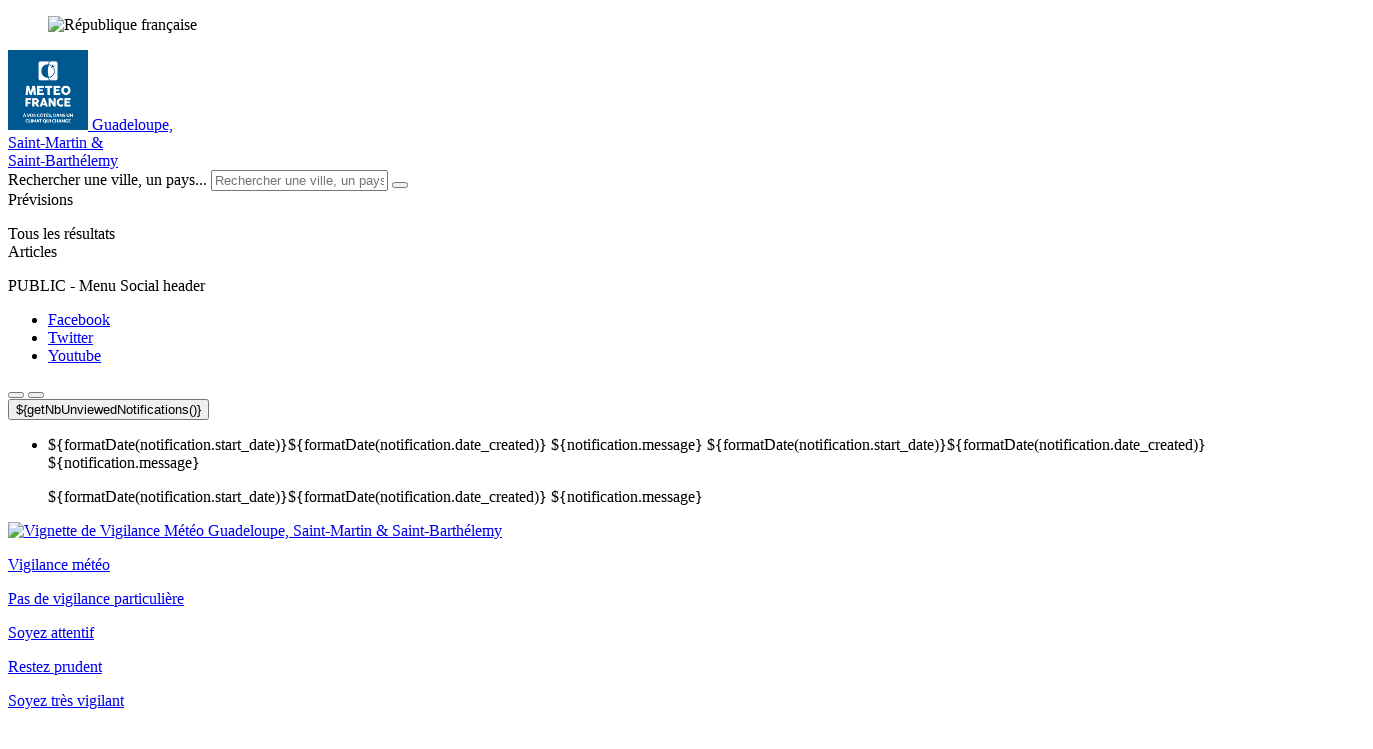

--- FILE ---
content_type: text/html; charset=UTF-8
request_url: https://meteofrance.gp/fr/climat/bulletin-climatique-mensuel-mars-2021
body_size: 20181
content:
<!DOCTYPE html>
<html lang="fr" dir="ltr" prefix="og: https://ogp.me/ns#">
  <head>
    <meta charset="utf-8" />
<script type="text/javascript">window.gdprAppliesGlobally=true;(function(){function a(e){if(!window.frames[e]){if(document.body&&document.body.firstChild){var t=document.body;var n=document.createElement("iframe");n.style.display="none";n.name=e;n.title=e;t.insertBefore(n,t.firstChild)}
else{setTimeout(function(){a(e)},5)}}}function e(n,r,o,c,s){function e(e,t,n,a){if(typeof n!=="function"){return}if(!window[r]){window[r]=[]}var i=false;if(s){i=s(e,t,n)}if(!i){window[r].push({command:e,parameter:t,callback:n,version:a})}}e.stub=true;function t(a){if(!window[n]||window[n].stub!==true){return}if(!a.data){return}
var i=typeof a.data==="string";var e;try{e=i?JSON.parse(a.data):a.data}catch(t){return}if(e[o]){var r=e[o];window[n](r.command,r.parameter,function(e,t){var n={};n[c]={returnValue:e,success:t,callId:r.callId};a.source.postMessage(i?JSON.stringify(n):n,"*")},r.version)}}
if(typeof window[n]!=="function"){window[n]=e;if(window.addEventListener){window.addEventListener("message",t,false)}else{window.attachEvent("onmessage",t)}}}e("__tcfapi","__tcfapiBuffer","__tcfapiCall","__tcfapiReturn");a("__tcfapiLocator");(function(e){
  var t=document.createElement("script");t.id="spcloader";t.type="text/javascript";t.async=true;t.src="https://sdk.privacy-center.org/"+e+"/loader.js?target="+document.location.hostname;t.charset="utf-8";var n=document.getElementsByTagName("script")[0];n.parentNode.insertBefore(t,n)})("8c880641-da9f-4e73-8a6a-4291d4268f52")})();</script>
<script type="text/javascript">
        (function(w,d,s,l,i){w[l]=w[l]||[];w[l].push({'gtm.start':
        new Date().getTime(),event:'gtm.js'});var f=d.getElementsByTagName(s)[0],
        j=d.createElement(s),dl=l!='dataLayer'?'&l='+l:'';j.async=true;j.src=
        'https://www.googletagmanager.com/gtm.js?id='+i+dl;f.parentNode.insertBefore(j,f);
        })(window,document,'script','dataLayer','GTM-5JX6DBT');
      </script>
<link rel="preconnect" href="https://rpcache-aa.meteofrance.com" />
<link rel="canonical" href="https://meteofrance.gp/fr/climat/bulletin-climatique-mensuel-mars-2021" />
<meta name="description" content="METEO FRANCE GUADELOUPE, SAINT-MARTIN ET SAINT-BARTHELEMY: Bulletin Climatique Mensuel - Mars 2021 par Météo-France
Quelques épisodes très nuageux parfois accompagnés de pluies faibles, alternent avec de plus fréquents, secs et parfois poussiéreux.  Le Sud-est de la Basse-terre et le sommet du massif de la Soufrière connaissent des valeurs normales ou  excédentaire. Ailleurs sur le reste de l’archipel,  la sécheresse pluviométrique de saison est bien présente.  Les températures mensuelles sont souvent normales. L’ensoleillement est assez classique pour le mois." />
<meta name="image_src" content="" />
<link rel="manifest" href="/fr/manifest.json" />
<meta name="theme-color" content="#005a91" />
<meta name="apple-mobile-web-app-capable" content="yes" />
<meta name="apple-mobile-web-app-title" content="MÃ©tÃ©o-France Guadeloupe " />
<meta name="MobileOptimized" content="width" />
<meta name="HandheldFriendly" content="true" />
<meta name="viewport" content="width=device-width, initial-scale=1.0" />
<link rel="apple-touch-icon" sizes="192x192" href="/sites/www.meteofrance.gp.advency.me/files/pwa/LogoMF512.pngcopy.png" />
<link href="/iphone5_splash.png" media="(device-width: 320px) and (device-height: 568px) and (-webkit-device-pixel-ratio: 2)" rel="apple-touch-startup-image" />
<link href="/iphone6_splash.png" media="(device-width: 375px) and (device-height: 667px) and (-webkit-device-pixel-ratio: 2)" rel="apple-touch-startup-image" />
<link href="/iphoneplus_splash.png" media="(device-width: 621px) and (device-height: 1104px) and (-webkit-device-pixel-ratio: 3)" rel="apple-touch-startup-image" />
<link href="/iphonex_splash.png" media="(device-width: 375px) and (device-height: 812px) and (-webkit-device-pixel-ratio: 3)" rel="apple-touch-startup-image" />
<link href="/iphonexr_splash.png" media="(device-width: 414px) and (device-height: 896px) and (-webkit-device-pixel-ratio: 2)" rel="apple-touch-startup-image" />
<link href="/iphonexsmax_splash.png" media="(device-width: 414px) and (device-height: 896px) and (-webkit-device-pixel-ratio: 3)" rel="apple-touch-startup-image" />
<link rel="shortcut icon" href="/sites/meteofrance.gp/files/favicon_0.png" type="image/png" />
<link rel="alternate" hreflang="fr" href="https://meteofrance.gp/fr/climat/bulletin-climatique-mensuel-mars-2021" />
<link rel="revision" href="https://meteofrance.gp/fr/climat/bulletin-climatique-mensuel-mars-2021" />
<link rel="preconnect" href="https://rpcache-aa.meteofrance.com" crossorigin="anonymous" />
<link rel="preload" as="font" href="/modules/custom/mf_tools_common_theme_public/fonts/fa.woff2" crossorigin="anonymous" type="font/woff2" />
<link rel="preload" as="font" href="/modules/custom/mf_tools_common/fonts/Quicksand-Regular.woff2" crossorigin="anonymous" type="font/woff2" />
<link rel="preload" as="font" href="/modules/custom/mf_tools_common/fonts/Roboto-Bold.woff2" crossorigin="anonymous" type="font/woff2" />
<link rel="preload" as="font" href="/modules/custom/mf_tools_common/fonts/Roboto-Regular.woff2" crossorigin="anonymous" type="font/woff2" />
<link rel="preload" as="font" href="/modules/custom/mf_tools_common/fonts/Quicksand-Bold.woff2" crossorigin="anonymous" type="font/woff2" />

    <title>BULLETIN CLIMATIQUE MENSUEL - MARS 2021 par Météo-France Guadeloupe</title>
    <link rel="stylesheet" media="all" href="/sites/meteofrance.gp/files/css/css_3bq5S3pQ5DeQKJOZHzdNgVz1mRoW_kqql6raUi_Fxp0.css" />
<link rel="stylesheet" media="all" href="/sites/meteofrance.gp/files/css/menu-css/menu_icons_1756729540.css?t1wt6s" />
<link rel="stylesheet" media="all" href="/sites/meteofrance.gp/files/css/css_mzPIMhtKzHGWJcoXHmq3-f4Tg5LI-P_K0mLQNDeYXPc.css" />
<link rel="stylesheet" media="all" href="/sites/meteofrance.gp/files/css/css_072SD-7i8sLtOKPpFPic0xwgu2RQaWj_tYt40iey404.css" />

    
<!--[if lte IE 8]>
<script src="/sites/meteofrance.gp/files/js/js_VtafjXmRvoUgAzqzYTA3Wrjkx9wcWhjP0G4ZnnqRamA.js"></script>
<![endif]-->

    <meta name="viewport" content="width=device-width, initial-scale=1.0, maximum-scale=1.0, user-scalable=no">
    <meta name="HandheldFriendly" content="true" />
    <meta name="apple-touch-fullscreen" content="YES" />
    <meta name="theme-color" content="#145e9a">
    <meta name="google-site-verification" content="aXi6A82dpBwLkYa3Skx_4krUuHJXx04etiwHH9Zjbd8">
  </head> 
    <body class="toolbar-themes toolbar-no-tabs toolbar-no-icons toolbar-themes-admin-theme--adminimal-theme initializing">
    <noscript><iframe src="https://www.googletagmanager.com/ns.html?id=GTM-5JX6DBT" height="0" width="0" style="display:none;visibility:hidden"></iframe>
</noscript>
      <div class="dialog-off-canvas-main-canvas" data-off-canvas-main-canvas>
    <main id="page_wrapper" role="main">
    
<header id="header" role="banner">
    <section id="header_top">
        <div class="container">
            <div class="row">
                <div id="header_top_left">
                                        <figure class="marianne">
                                                    <img src="/themes/custom/theme_public/dist/img/marianne.svg" 
                            onerror="/themes/custom/theme_public/dist/img//marianne.png" 
                            alt="République française"
                            title="République française"
                            />
                                            </figure>  
                      <div class="region region-header-left">
    <div class="gp block block-mf-logo" id="block-mflogo">
  
    
      <div id="custom-logo">
	<a href="/fr" title="Prévisions Météo-France">
		<img src="/sites/meteofrance.gp/files/logo/LOGO_MF.png" 
		alt="Météo-France à vos côtés, dans un climat qui change" 
		title="Météo-France à vos côtés, dans un climat qui change" 
		class="logo" width="80px" height="80px">
	</a>
			<a href="/fr" title="Prévisions Météo-France" alt="Météo-France Guadeloupe, <br>Saint-Martin &<br>Saint-Barthélemy"><span class="custom-title">Guadeloupe, <br>Saint-Martin &<br>Saint-Barthélemy</span></a>
		
</div>

  </div>

  </div>

                </div>
                <div id="header_top_middle">
                    <div class="region region-header-middle">
    <div id="block-mfsearchform" class="block block-mf-search-form">
  
    
      <style>

</style>
<form class="block_search_form">
    <label class="visually-hidden">Rechercher une ville, un pays...</label>
    <input type="text" id="search_form_input" placeholder="Rechercher une ville, un pays..." autocomplete="off"/>
    <button type="submit" title="Lancer la recherche" aria-label="Lancer la recherche"></button>
</form>

<div id="search_results">
		<div class="container">
		<div id="search_loader">
			<div class="lds-ellipsis"><div></div><div></div><div></div><div></div></div>
		</div>
		<div id="results_forecast">
			<span class="h3">
				<i class="fa fa-cloud-sun"></i>
				Prévisions			</span>
			<ul></ul>
			<a class="all_results" id="all_results">Tous les résultats</a>
		</div>
	<!--
		<div id="results_media">
			<span class="h3">
				<i class="fa fa-photo-video"></i>
				Médias			</span>
			<ul></ul>
		</div>
	-->
		<div id="results_articles">
			<span class="h3">
				<i class="fa fa-newspaper"></i>
				Articles			</span>
			<ul></ul>
		</div>
	</div>
</div>

  </div>
<nav role="navigation" aria-labelledby="block-publicmenusocialheader-menu" id="block-publicmenusocialheader" class="block block-menu navigation menu--public---menu-social-header">
            
  <span class="visually-hidden" id="block-publicmenusocialheader-menu">PUBLIC - Menu Social header</span>
  

        
              <ul class="menu">
                    <li class="menu-icon-37 menu-item">
        <a href="https://www.facebook.com/METEOAG/" class="fa fa-facebook-f-brands" rel="nofollow noopener" target="_blank" title="Nous suivre sur Facebook">Facebook</a>
              </li>
                <li class="menu-icon-228 menu-item">
        <a href="https://twitter.com/Meteofrance_AG" class="fa fa-twitter-brands" rel="nofollow noopener" target="_blank" title="Nous suivre sur Twitter">Twitter</a>
              </li>
                <li class="menu-icon-231 menu-item">
        <a href="https://www.youtube.com/channel/UC72rwJBTTB7swG7yR5gEilQ" class="fa fa-youtube-brands" rel="nofollow noopener" target="_blank" title="Nous suivre sur YouTube">Youtube</a>
              </li>
        </ul>
  


  </nav>

  </div>

                </div>
                <div id="header_top_right">

                    <button class="mobile_button search" aria-label="Rechercher une ville, un pays..." ></button>
                    <button class="mobile_button bookmarks" id="open_bookmarks" aria-label="Ouvrir les favoris"></button>


                      <div class="region region-header-right">
    <div id="block-mfnotifications" class="block block-mf-notifications">
  
    
      <div class="block_notifications" id="notifications" v-cloak v-if="notificationsStorage" >
    <transition name="fade">
        <button aria-label="Ouvrir les notifications" title="Ouvrir les notifications"  :class="{'has_notifications': getNbUnviewedNotifications() > 0 }" v-on:click="updateNotificationsDisplayed(); updateView();">
            <span v-if="getNbUnviewedNotifications() > 0" :aria-label="getNbUnviewedNotifications()+' Notifications'" :class="{'new': getNbUnviewedNotifications() > 0 }">${getNbUnviewedNotifications()}</span>
        </button>
    </transition>
    <transition name="fade">
        <div class="notifications-container" v-if="notificationsDisplayed">
            <ul>
                <li v-for="(notification, index) in getUnviewedNotifications()" v-if="notification.message != ''">
                    <a title="Ouvrir le lien de la notification" target="_blank" v-bind:href="notification.link" v-if="notification.link	&& notification.link != '' && notification.link_type != 'No Follow'">
                        <span v-if="notification.start_date_enable == 1">${formatDate(notification.start_date)}</span><span v-if="notification.start_date_enable == 0">${formatDate(notification.date_created)}</span>
                        ${notification.message}
                    </a>
                    <a title="Ouvrir le lien de la notification" rel="nofollow" target="_blank" v-bind:href="notification.link" v-if="notification.link && notification.link != ''	&& notification.link_type 	&& notification.link_type == 'No Follow'">
                        <span v-if="notification.start_date_enable == 1">${formatDate(notification.start_date)}</span><span v-if="notification.start_date_enable == 0">${formatDate(notification.date_created)}</span>
                        ${notification.message}
                    </a>
                    <p v-if="(!notification.link || notification.link == '')">
                        <span v-if="notification.start_date_enable == 1">${formatDate(notification.start_date)}</span><span v-if="notification.start_date_enable == 0">${formatDate(notification.date_created)}</span>
                        ${notification.message}
                    </p>
                </li>
            </ul>
        </div>
    </transition>
</div>

  </div>
<div id="block-mfvigilanceheader" class="block block-mf-vigilance-header">
  
    
      
<a class="block_vigilance_header"  id="vigilance_header" href="/fr/vigilance" target="_self" rel="nofolow noopener">
    <div class="block_map_vigilance" v-if="image" alt="Vignette de Vigilance Météo Guadeloupe, Saint-Martin &amp; Saint-Barthélemy" title="Vignette de Vigilance Météo Guadeloupe, Saint-Martin &amp; Saint-Barthélemy">
      <img :src="image" alt="Vignette de Vigilance Météo Guadeloupe, Saint-Martin &amp; Saint-Barthélemy" title="Vignette de Vigilance Météo Guadeloupe, Saint-Martin &amp; Saint-Barthélemy" />
    </div>
        <div class="block_vigilance_alert tooltip_container"
    :class="{        
        'vigilance-violette-cyclone': vigilance_level && vigilance_level == 10,
        'vigilance-rouge-cyclone': vigilance_level && vigilance_level == 9,
        'vigilance-orange-cyclone': vigilance_level && vigilance_level == 8,

        
        'vigilance-blanc-cyclone': vigilance_level && vigilance_level == 7 && yellow == 'blanc',
        'vigilance-jaune-cyclone': vigilance_level && vigilance_level == 7 && yellow == 'jaune',


        'vigilance-bleu-gris-cyclone': vigilance_level && vigilance_level == 6,
        'vigilance-violette': vigilance_level && vigilance_level == 5,
        'vigilance-rouge': vigilance_level && vigilance_level == 4,
        'vigilance-orange': vigilance_level && vigilance_level == 3,
        'vigilance-jaune': vigilance_level && vigilance_level == 2,
        'vigilance-grise': vigilance_level && vigilance_level == 1.5,
        'vigilance-verte': vigilance_level && vigilance_level < 1.5,
    }"
    role="alert">
        <p aria-describedby="tooltipVigilance" class="label" alt="Niveau de Vigilance Météo Guadeloupe, Saint-Martin &amp; Saint-Barthélemy" title="Niveau de Vigilance Météo Guadeloupe, Saint-Martin &amp; Saint-Barthélemy">
            Vigilance météo        </p>
        <div class="tooltip" id="tooltipVigilance" :class="'vigilance-' + vigilance_level">
            <i aria-label="Alerte" class="alert"></i>
            <p v-if="vigilance_level && vigilance_level < 1.5">Pas de vigilance particulière</p>
            <p v-if="vigilance_level && vigilance_level == 2">Soyez attentif</p>
            <p v-if="vigilance_level && vigilance_level == 1.5">Restez prudent</p>
            <p v-if="vigilance_level && vigilance_level == 3">Soyez très vigilant</p>
            <p v-if="vigilance_level && vigilance_level == 4">Une vigilance absolue s'impose</p>
            <p v-if="vigilance_level && vigilance_level == 5">Confinez vous</p>
            <p v-if="vigilance_level && vigilance_level == 6">Phase de sauvegarde en cours</p>


            <p v-if="vigilance_level && vigilance_level == 7 && yellow == 'blanc'">Pré-alerte cyclonique en cours</p>
            <p v-if="vigilance_level && vigilance_level == 7 && yellow == 'jaune'">Pré-alerte jaune cyclonique en cours</p>


            <p v-if="vigilance_level && vigilance_level == 8">Alerte cyclonique orange en cours</p>
            <p v-if="vigilance_level && vigilance_level == 9">Alerte cyclonique rouge en cours</p>
            <p v-if="vigilance_level && vigilance_level == 10">Alerte cyclonique violette en cours</p>
        </div>
    </div>
</a>
  </div>

  </div>

                    <button aria-label="Ouvrir le menu" title="Ouvrir le menu" class="toggle_sidebar_menu" role="button">
                      
                    </button>
                </div>
            </div>
        </div>
    </section>
    <section id="header_middle">
        <div class="container">
            <div class="row">
                <nav role="navigation" aria-labelledby="block-publicmenuprincipal-menu" id="block-publicmenuprincipal" class="block block-menu navigation menu--public---menu-main">
            
  <span class="visually-hidden" id="block-publicmenuprincipal-menu">PUBLIC - Menu principal</span>
  

        
              <ul class="menu">
                    <li class="menu-icon-1 menu-item">
        <a href="/fr" class="fas fa-cloud-sun" title="Prévisions Météo-France Guadeloupe &amp; Iles du Nord" data-drupal-link-system-path="&lt;front&gt;">Previsions</a>
              </li>
                <li class="menu-icon-88 menu-item menu-item--expanded">
        <a href="/observations/guadeloupe" class="fas fa-globe-americas" title="Observations météo en Guadeloupe">Observations</a>
                                <ul class="menu">
                    <li class="menu-icon-169 menu-item menu-item--expanded">
        <a href="/observations/guadeloupe" class="no-clickable" title="Carte des données observées">Carte des données observées</a>
                                <ul class="menu">
                    <li class="menu-icon-177 menu-item">
        <a href="/observations/guadeloupe" title="Observations Guadeloupe">Observations Guadeloupe</a>
              </li>
                <li class="menu-icon-178 menu-item">
        <a href="/fr/observations/saint-martin-st-barthelemy" title="Observations St Martin et St Barth" data-drupal-link-system-path="node/568873">Observations St Martin et St Barth</a>
              </li>
        </ul>
  
              </li>
                <li class="menu-icon-168 menu-item menu-item--expanded">
        <a href="/observations-meteo-martinique/houlographe" class="no-clickable" title="Houlographe">Houlographe</a>
                                <ul class="menu">
                    <li class="menu-icon-176 menu-item">
        <a href="/fr/node/569592" title="Houlographe Vigie" data-drupal-link-system-path="node/569592">Vigie</a>
              </li>
                <li class="menu-icon-219 menu-item">
        <a href="/fr/houlographe/malendure" title="Houlographe Malendure" data-drupal-link-system-path="node/569359">Malendure</a>
              </li>
        </ul>
  
              </li>
        </ul>
  
              </li>
                <li class="menu-icon-36 menu-item">
        <a href="/fr/marine" class="fas fa-water is-active" title="Météo Marine Guadeloupe" data-drupal-link-system-path="node/568875">Meteo Marine</a>
              </li>
                <li class="menu-icon-236 menu-item menu-item--expanded">
        <a href="/fr/sargasses" class="fas fa-water no-clickable" title="Prévision d&#039;échouement des Sargasses pélagiques sur la Guadeloupe" data-drupal-link-system-path="node/569530">Sargasses</a>
                                <ul class="menu">
                    <li class="menu-icon-239 menu-item menu-item--expanded">
        <a href="/sargasses/guadeloupe" class="no-clickable" title="Prévision d&#039;échouement des Sargasses pélagiques sur la Guadeloupe">Guadeloupe</a>
                                <ul class="menu">
                    <li class="menu-icon-241 menu-item">
        <a href="/fr/sargasses" title="Prévision d&#039;échouement des Sargasses pélagiques sur la Guadeloupe" data-drupal-link-system-path="node/569530">Prévisions d&#039;échouement des Sargasses</a>
              </li>
                <li class="menu-icon-264 menu-item">
        <a href="/fr/articles-sur-la-thematique-sargasses-en-guadeloupe" data-drupal-link-system-path="node/569683">En savoir plus</a>
              </li>
        </ul>
  
              </li>
                <li class="menu-icon-240 menu-item menu-item--expanded">
        <a href="/fr/sargasses/iles-du-nord" class="no-clikable" title="Prévision d&#039;échouement des Sargasses pélagiques sur Saint-Barthélémy et Saint-Martin" data-drupal-link-system-path="node/569532">Iles du Nord</a>
                                <ul class="menu">
                    <li class="menu-icon-244 menu-item">
        <a href="/fr/sargasses/iles-du-nord" title="Prévision d&#039;échouement des Sargasses pélagiques sur Saint-Barthélémy et Saint-Martin" data-drupal-link-system-path="node/569532">Prévisions d&#039;échouement des Sargasses</a>
              </li>
                <li class="menu-icon-266 menu-item">
        <a href="/fr/articles-sur-la-thematique-sargasses-st-martin-et-st-barthelemy" data-drupal-link-system-path="node/569684">En savoir plus</a>
              </li>
        </ul>
  
              </li>
        </ul>
  
              </li>
                <li class="menu-icon-89 menu-item">
        <a href="/fr/climat" class="fas fa-globe-americas" title="Climat Guadeloupe" data-drupal-link-system-path="node/42497">Climat</a>
              </li>
                <li class="menu-icon-161 menu-item menu-item--expanded">
        <a href="/fr/images-radar/mosaique-antilles" class="fas fa-globe-americas noclickable" rel="Animations" data-drupal-link-system-path="node/568458">Animations</a>
                                <ul class="menu">
                    <li class="menu-icon-156 menu-item menu-item--expanded">
        <a href="/fr/images-radar/mosaique-antilles" class="no-clickable" title="Mosaique de radar sur les Antilles pour les précipitations" data-drupal-link-system-path="node/568458">Images Radar</a>
                                <ul class="menu">
                    <li class="menu-icon-163 menu-item">
        <a href="/fr/images-radar/mosaique-antilles" title="Mosaïque RADAR de précipitations sur les Antilles" data-drupal-link-system-path="node/568458">Mosaique Radar Antilles</a>
              </li>
                <li class="menu-icon-162 menu-item">
        <a href="/fr/images-radar" title="Animation radar sur la Guadeloupe" data-drupal-link-system-path="node/568459">Radar Guadeloupe 200 km</a>
              </li>
                <li class="menu-icon-164 menu-item">
        <a href="/fr/images-radar/50km" title="Animation radar Guadeloupe 50 km" data-drupal-link-system-path="node/568457">Radar Guadeloupe 50 km</a>
              </li>
        </ul>
  
              </li>
                <li class="menu-icon-157 menu-item menu-item--expanded">
        <a href="/images-satellites/antilles-guyane" class="no-clickable" title="Animations Satellites">Images Satellites</a>
                                <ul class="menu">
                    <li class="menu-icon-179 menu-item">
        <a href="/fr/images-satellites" title="Animations Satellite Antilles Guyane" data-drupal-link-system-path="node/568462">Satellite Antilles Guyane</a>
              </li>
                <li class="menu-icon-181 menu-item">
        <a href="/fr/images-satellites/atlantique" title="Animations Satellite Caraibes et Atlantique" data-drupal-link-system-path="node/568461">Satellite Caraibes et Atlantique</a>
              </li>
        </ul>
  
              </li>
        </ul>
  
              </li>
                <li class="menu-icon-182 menu-item">
        <a href="/fr/actualites" class="fas fa-newspaper" title="Actualités Guadeloupe" data-drupal-link-system-path="node/42494">Actualités</a>
              </li>
                <li class="menu-icon-150 menu-item">
        <a href="/fr/cyclone" class="fas fa-hurricane" title="Cyclone Guadeloupe &amp; Iles du Nord" data-drupal-link-system-path="node/568794">Cyclone</a>
              </li>
        </ul>
  


  </nav>

                <button id="menu_burger" aria-label="Ouvrir le menu" title="Ouvrir le menu" class="toggle_sidebar_menu" role="button">
                   
                </button>
            </div>
        </div>
    </section>
            <section id="header_bottom">
            <div class="container">
                <div class="row">
                    <div id="block-mfbarrefavoris" class="block block-mf-barre-favoris">
  
    
      <div id="barre-favoris" v-cloak>
    <ul id="barre-favoris-list">
        <li v-for="(favori, index) in favoris.getFavoris()">
            <p></p>
            <a class="favori-link"
                :href="favori.getPoi().path">
                <span class="icon-type-favoris" :class="favori.getPoi().type"></span>
                <i v-if="favori.getPoi().icon_poi" :aria-label="'Icone ' + favori.getPoi().name" v-bind:class="favori.getPoi().icon_poi"></i>

                <p aria-label="Ville">
                    <span>${favori.getPoi().name.slice(0, maxlength)}<span v-if="favori.getPoi().name.length >= maxlength">...</span></span>
                    <span v-if="favori.getPoi().country != null && favori.getPoi().country != '' && favori.getPoi().country.substring(0, 2) != 'FR'">(${favori.getPoi().country.substring(0, 2)})</span>
                    <span v-if="favori.getPoi().country == null && favori.getPoi().dpt != null && favori.getPoi().dpt != ''">(${formatDpt(favori.getPoi().dpt)})</span>
                </p>

                <i v-if="favori.getWarningMaxColor() && favori.getWarningMaxColor() > 1" v-bind:alt="getIconAlt(favori)" v-bind:title="getIconTitle(favori)" v-bind:aria-label="getIconAriaLabel(favori)" v-bind:class="getIconClass(favori)"></i>
                               
                <img v-if="favori.getForecastNow() != null && favori.getForecastNow().weather_icon != null"
                    :src="'/modules/custom/mf_tools_common_theme_public/svg/weather/' + favori.getForecastNow().weather_icon + '.svg'"
                    :alt="'METEO '+favori.getPoi().name"
                    class="icon shape-weather"
                    style="width:35px"
                    :title="'METEO '+favori.getPoi().name"/>

                <strong v-if="favori.getForecastNow() != null && favori.getForecastNow().T != null" :aria-label="'Température à '+favori.getPoi().name">${Math.round(favori.getForecastNow().T)}°</strong>

            </a>
            <div class="dot-menu" v-on:click="displayMenu(index)">
                <ul class="dot-menu-content" v-if="menuCurrentlyDisplayed == index">
                    <li v-on:click="placeItemFirstPosition(index)">Placer à la 1<sup>ere</sup> place</li>
                    <li v-on:click="removeItemFromFavoris(favori)">Effacer le favori</li>
                </ul>
            </div>
        </li>
        <li class="last">
            <div id="add-favorite">
                <div class="autocomplete">
                    <span v-on:click="showSearch(false)">Ajouter une ville</span>
                    <button class="open" aria-label="Ajouter une ville" title="Ajouter une ville" v-if="stateSearch == false" v-on:click="showSearch(true)"></button>
                    <button class="close" aria-label="Fermer" title="Fermer" v-if="stateSearch == true" v-on:click="showSearch(false)"></button>
                    <div class="add-favorite-list" v-if="stateSearch">
                        <input @blur="setFocus(false)"
                        @focus="setFocus(true)"
                        id="myInput"
                        name="newPOI"
                        placeholder="Ajouter une ville"
                        type="text"
                        v-model="inputPoi"
                        autocomplete="off"
                        v-on:input="searchTest()">
                        <ul class="favorite-items" v-if="inputPoi != '' && magic_flag">
                            <li class="favorite-item"
                            v-for="(poi, index) in getPoisList()"
                            v-on:click="addFavoriteFromInput(poi)">
                               ${poi.name.slice(0, 50)}
                            </li>
                            <li class="favorite-item" v-if="getPoisList().length == 0">Aucun résultat</li>
                        </ul>
                    </div>
                </div>
            </div>
        </li>
    </ul>
</div>

  </div>

                </div>
            </div>
        </section>
    </header>

    <aside aria-hidden="true" id="sidebar_page">
        <div class="inner">
            <button aria-label="Fermer le menu" title="Fermer le menu" id="sidebar_close_mobile"></button>
            
            <div id="sidebar_header">
                <figure class="marianne">
                    <img src="/themes/custom/theme_public/dist/img/marianne.svg" onerror="/themes/custom/theme_public/dist/img//marianne.svg" alt="République française" title="République française">
                </figure>
                <a id="logo_sidebar" rel="noopener noreferrer" href="https://www.meteofrance.com" target="_blank" title="Météo-France - page d'accueil" aria-label="Météo-France - page d'accueil">
                    <img src="/themes/custom/theme_public/dist/img/logo_fond_bleu.svg" width="70" class="Logo" alt="Météo-France : à vos côtés, dans un climat qui change" title="Météo-France : à vos côtés, dans un climat qui change">
                </a>
            </div>
            
              <div class="region region-burger">
    <div id="block-mfvigilanceburger" class="block block-mf-vigilance-header block-mf-vigilance-burger">
  
    
      <a id="vigilance_link_burger" 
class="vigilance_link"  
:class="{
        'grise': vigilance_level == 1.5,        
        'rouge': vigilance_level == 4,
        'orange': vigilance_level == 3,
        'jaune': vigilance_level == 2,
        'vert': vigilance_level < 1.5,
        'violette': vigilance_level == 5,
        'bleu-gris-cyclone': vigilance_level == 6,
        'blanc-cyclone': vigilance_level == 7 && yellow == 'blanc',
        'jaune-cyclone': vigilance_level == 7 && yellow == 'jaune',
        'orange-cyclone': vigilance_level == 8,
        'rouge-cyclone': vigilance_level == 9,
        'violette-cyclone': vigilance_level == 10,
    }"
href="/fr/vigilance" target="_self" rel="nofolow noopener" title="Vigilance Météo-France">
  <span>Vigilance</span>
</a>

  </div>
<nav role="navigation" aria-labelledby="block-publicmenuburger-menu" id="block-publicmenuburger" class="block block-menu navigation menu--public---menu-burger">
            
  <span class="visually-hidden" id="block-publicmenuburger-menu">PUBLIC - Menu burger</span>
  

        
              <ul class="menu">
                    <li class="menu-icon-12 menu-item">
        <a href="/fr" class="fas fa-home" data-drupal-link-system-path="&lt;front&gt;">Accueil</a>
              </li>
                <li class="menu-icon-149 menu-item">
        <a href="/fr/actualites" class="fas fa-newspaper" title="Actualités Guadeloupe" data-drupal-link-system-path="node/42494">Actualités</a>
              </li>
                <li class="menu-icon-152 menu-item">
        <a href="/fr/cyclone" class="fas fa-hurricane" title="Cyclone Guadeloupe &amp; Iles du Nord" data-drupal-link-system-path="node/568794">Cyclone</a>
              </li>
                <li class="menu-icon-146 menu-item menu-item--expanded">
        <a href="/fr/observations" class="fas fa-globe-europe no-clickable" title="Observations Guadeloupe" data-drupal-link-system-path="node/568796">Observations</a>
                                <ul class="menu">
                    <li class="menu-icon-170 menu-item">
        <a href="/fr/observations" title="Carte des données observées" data-drupal-link-system-path="node/568796">Carte des données observées</a>
              </li>
                <li class="menu-icon-171 menu-item">
        <a href="/fr/houlographe/malendure" title="Houlographe" data-drupal-link-system-path="node/569359">Houlographe</a>
              </li>
        </ul>
  
              </li>
                <li class="menu-icon-27 menu-item menu-item--expanded">
        <a href="/fr/climat" class="fas fa-globe-americas" title="Climat Guadeloupe" data-drupal-link-system-path="node/42497">Climat</a>
                                <ul class="menu">
                    <li class="menu-icon-250 menu-item">
        <a href="/fr/climat/normales" title="Normales climatiques de Guadeloupe" data-drupal-link-system-path="node/569501">Normales climatiques Guadeloupe</a>
              </li>
                <li class="menu-icon-252 menu-item">
        <a href="/fr/climat/normales/saint-barthelemy-saint-martin" title="Normales climatiques des Iles du Nord" data-drupal-link-system-path="node/569505">Normales climatiques Iles du Nord</a>
              </li>
                <li class="menu-icon-253 menu-item">
        <a href="/fr/climat/releves" title="Relevés climatiques de Guadeloupe" data-drupal-link-system-path="node/569502">Relevés climatiques Guadeloupe</a>
              </li>
                <li class="menu-icon-255 menu-item">
        <a href="/fr/climat/releves/saint-barthelemy-saint-martin" title="Relevés climatiques des Iles du Nord" data-drupal-link-system-path="node/569506">Releves climatiques Iles du Nord</a>
              </li>
                <li class="menu-icon-184 menu-item">
        <a href="/fr/climat/bulletins-annuels" title="Bulletins Climatiques Annuels" data-drupal-link-system-path="node/569336">Bulletins Climatiques Annuels</a>
              </li>
                <li class="menu-icon-185 menu-item">
        <a href="/fr/climat/bulletins-mensuels" title="Bulletins Climatiques Mensuels" data-drupal-link-system-path="node/569337">Bulletins Climatiques Mensuels</a>
              </li>
                <li class="menu-icon-222 menu-item">
        <a href="/fr/previsions-saisonnieres" title="Prévisions saisonnières" data-drupal-link-system-path="node/569376">Prévisions saisonnières</a>
              </li>
                <li class="menu-icon-233 menu-item">
        <a href="/fr/changement-climatique" title="Changement climatique" data-drupal-link-system-path="node/569484">Changement climatique</a>
              </li>
                <li class="menu-icon-225 menu-item">
        <a href="https://donneespubliques.meteofrance.fr/?fond=produit&amp;id_produit=129&amp;id_rubrique=52" rel="nofollow noopener" target="_blank">Archives bulletins</a>
              </li>
        </ul>
  
              </li>
                <li class="menu-icon-158 menu-item menu-item--expanded">
        <a href="/fr/images-radar/mosaique-antilles" class="fas fa-globe-africa no-clickable" rel="Animations" title="Animations Satellites et Radar Guadeloupe" data-drupal-link-system-path="node/568458">Animations</a>
                                <ul class="menu">
                    <li class="menu-icon-76 menu-item menu-item--expanded">
        <a href="/fr/images-radar/mosaique-antilles" class="no-clickable" title="Animations Radar Guadeloupe" data-drupal-link-system-path="node/568458">Images RADAR</a>
                                <ul class="menu">
                    <li class="menu-icon-160 menu-item">
        <a href="/fr/images-radar/mosaique-antilles" title="Mosaique Radar sur les Antilles pour les précipitations" data-drupal-link-system-path="node/568458">Mosaique Radar Antilles</a>
              </li>
                <li class="menu-icon-159 menu-item">
        <a href="/fr/images-radar" title="Animation radar sur la Martinique" data-drupal-link-system-path="node/568459">Guadeloupe 200 km</a>
              </li>
                <li class="menu-icon-165 menu-item">
        <a href="/fr/images-radar/50km" data-drupal-link-system-path="node/568457">Guadeloupe 50 km</a>
              </li>
        </ul>
  
              </li>
                <li class="menu-icon-77 menu-item menu-item--expanded">
        <a href="/images-satellites/antilles-guyane" class="no-clickable" title="Animations Satellites Guadeloupe">Images Satellites</a>
                                <ul class="menu">
                    <li class="menu-icon-166 menu-item">
        <a href="/fr/images-satellites" data-drupal-link-system-path="node/568462">Image satellite Antilles - Guyane</a>
              </li>
                <li class="menu-icon-180 menu-item">
        <a href="/fr/images-satellites/atlantique" data-drupal-link-system-path="node/568461">Image satellite Caraibes et Atlantique</a>
              </li>
        </ul>
  
              </li>
        </ul>
  
              </li>
                <li class="menu-icon-20 menu-item">
        <a href="/fr/marine" class="fas fa-water" title="Météo Marine Guadeloupe" data-drupal-link-system-path="node/568875">Marine</a>
              </li>
                <li class="menu-icon-258 menu-item menu-item--expanded">
        <a href="/fr/sargasses" class="fas fa-water no-clickable" title="Prévision d&#039;échouement des Sargasses pélagiques sur la Guadeloupe" data-drupal-link-system-path="node/569530">Sargasses</a>
                                <ul class="menu">
                    <li class="menu-icon-269 menu-item menu-item--expanded">
        <a href="/fr/sargasses" data-drupal-link-system-path="node/569530">Guadeloupe</a>
                                <ul class="menu">
                    <li class="menu-icon-260 menu-item">
        <a href="/fr/sargasses" title="Prévision d&#039;échouement des Sargasses pélagiques sur la Guadeloupe" data-drupal-link-system-path="node/569530">Prévisions d&#039;échouement des Sargasses</a>
              </li>
                <li class="menu-icon-267 menu-item">
        <a href="/fr/articles-sur-la-thematique-sargasses-en-guadeloupe" data-drupal-link-system-path="node/569683">En savoir plus</a>
              </li>
        </ul>
  
              </li>
                <li class="menu-icon-272 menu-item menu-item--expanded">
        <a href="/fr/sargasses/iles-du-nord" data-drupal-link-system-path="node/569532">Iles du Nord</a>
                                <ul class="menu">
                    <li class="menu-icon-261 menu-item">
        <a href="/fr/sargasses/iles-du-nord" title="Prévision d&#039;échouement des Sargasses pélagiques sur Saint-Barthelémy et Saint-Martin" data-drupal-link-system-path="node/569532">Prévisions d&#039;échouement des Sargasses</a>
              </li>
                <li class="menu-icon-273 menu-item">
        <a href="/fr/articles-sur-la-thematique-sargasses-st-martin-et-st-barthelemy" data-drupal-link-system-path="node/569684">En savoir plus</a>
              </li>
        </ul>
  
              </li>
        </ul>
  
              </li>
                <li class="menu-icon-147 menu-item">
        <a href="/fr/guadeloupe" class="fas fa-globe-europe" target="_self" title="Météo-France Guadeloupe" data-drupal-link-system-path="node/370">Météo Guadeloupe</a>
              </li>
                <li class="menu-icon-148 menu-item">
        <a href="/fr/saint-martin-saint-barthelemy" class="fas fa-globe-europe" rel="nofollow" target="_self" title="Météo-France Saint-Barthélémy et Saint-Martin" data-drupal-link-system-path="node/568853">Météo Saint-Bart &amp; Saint-Martin</a>
              </li>
                <li class="menu-icon-175 menu-item">
        <a href="https://meteofrance.mq/fr" class="fas fa-globe-europe" rel="nofollow" target="_blank" title="Météo-France Martinique">Météo Martinique</a>
              </li>
                <li class="menu-icon-174 menu-item">
        <a href="https://meteofrance.gf/fr" class="fas fa-globe-europe" rel="nofollow" target="_blank" title="Météo-France Guyane">Météo Guyane</a>
              </li>
                <li class="menu-icon-153 menu-item">
        <a href="https://meteofrance.com" class="fas fa-globe-europe" rel="nofollow" title="Météo France Métropole">Météo-France</a>
              </li>
                <li class="menu-icon-21 menu-item">
        <a href="https://services.meteofrance.com/" class="fas fa-user-plus" rel="nofollow noopener" target="_blank" title="Offres et Services de Météo-France">Offres &amp; Services</a>
              </li>
                <li class="menu-icon-25 menu-item menu-item--expanded">
        <a href="http://www.meteofrance.fr" class="fas fa-question-circle no-clickable" rel="nofollow noopener" target="_blank" title="A propos de Météo-France">A propos de Météo-France</a>
                                <ul class="menu">
                    <li class="menu-icon-69 menu-item">
        <a href="https://meteofrance.fr" rel="nofollow noopener" target="_blank" title="Site institutionnel Météo-France">Site Institutionnel</a>
              </li>
                <li class="menu-icon-72 menu-item">
        <a href="https://meteofrance.fr/actualite/presse" rel="nofollow noopener" target="_blank" title="Service Presse">Espace Presse</a>
              </li>
                <li class="menu-icon-139 menu-item">
        <a href="https://donneespubliques.meteofrance.fr/" class="fas fa-user-plus" rel="nofollow" target="_blank" title="Données Publiques de Météo-France">Données Publiques</a>
              </li>
                <li class="menu-icon-70 menu-item">
        <a href="https://meteofrance.com/marches-publics" rel="nofollow noopener" title="Marchés Publics">Marchés Publics</a>
              </li>
                <li class="menu-icon-71 menu-item">
        <a href="https://meteofrance.com/autres-sites" class="fas fa-newspaper" rel="nofollow noopener" target="_blank" title="Sites Météo-France">Autres sites</a>
              </li>
        </ul>
  
              </li>
        </ul>
  


  </nav>
<nav role="navigation" aria-labelledby="block-publicmenusocial-menu" id="block-publicmenusocial" class="block block-menu navigation menu--public---menu-reseaux-socia">
      
  <span id="block-publicmenusocial-menu">Suivez-nous</span>
  

        
              <ul class="menu">
                    <li class="menu-icon-7 menu-item">
        <a href="https://www.facebook.com/METEOAG/" class="fa fa-facebook-f-brands" rel="nofollow noopener" target="_blank" title="Nous suivre sur Facebook">Facebook</a>
              </li>
                <li class="menu-icon-8 menu-item">
        <a href="https://twitter.com/MeteoFrance_AG" class="fa fa-twitter-brands" rel="nofollow noopener" target="_blank" title="Nous suivre sur Twitter">Twitter</a>
              </li>
                <li class="menu-icon-9 menu-item">
        <a href="https://fr.linkedin.com/company/meteo-france" class="fa fa-linkedin-brands" rel="nofollow noopener" target="_blank" title="Nous suivre sur Linked In">Linkedin</a>
              </li>
                <li class="menu-icon-52 menu-item">
        <a href="https://www.instagram.com/meteofrance/" class="fa fa-instagram-brands" rel="nofollow noopener" target="_blank" title="Nous suivre sur Instagram">Instagram</a>
              </li>
                <li class="menu-icon-10 menu-item">
        <a href="https://www.youtube.com/channel/UC72rwJBTTB7swG7yR5gEilQ" class="fa fa-youtube-brands" rel="nofollow noopener" target="_blank" title="Nous suivre sur YouTube">YouTube</a>
              </li>
        </ul>
  


  </nav>

  </div>




        </div>
    </aside>
    <button aria-label="Fermer le menu" title="Fermer le menu" id="sidebar_overlay"></button>

<div id="header_print">
    <figure class="marianne">
        <img src="/themes/custom/theme_public/dist/img/marianne.svg" 
        alt="Logo République Française"
        title="République Française"
         height="80">
    </figure>
      <div class="region region-header-left">
    <div class="gp block block-mf-logo" id="block-mflogo">
  
    
      <div id="custom-logo">
	<a href="/fr" title="Prévisions Météo-France">
		<img src="/sites/meteofrance.gp/files/logo/LOGO_MF.png" 
		alt="Météo-France à vos côtés, dans un climat qui change" 
		title="Météo-France à vos côtés, dans un climat qui change" 
		class="logo" width="80px" height="80px">
	</a>
			<a href="/fr" title="Prévisions Météo-France" alt="Météo-France Guadeloupe, <br>Saint-Martin &<br>Saint-Barthélemy"><span class="custom-title">Guadeloupe, <br>Saint-Martin &<br>Saint-Barthélemy</span></a>
		
</div>

  </div>

  </div>

</div>

    <div
        class="container" id="main_container">
                
        
                
                    <section id="section_above_page">
                  <div class="region region-section-above-page">
    <div id="block-mfinformationsspeciales-2" class="block block-mf-informations-speciales">
  
    
      
<div id="informations-speciales" v-cloak>

	<ul class="list-infos_speciales" v-if="alertsApi && alertsApi.length > 0">
        <li  v-for="(alert, index) in alertsApi"   v-if="index < max_alert" aria-label="Plus de détails à propos de l'alerte" class="alert alert-primary" role="alert" v-on:click="openDetailsApi(alert)">
            <p>
                <span>${alert.titre}</span>
            </p>
            <i aria-label="Voir l'alerte" class="arrow-right"></i>
        </li>
    </ul>

    <ul class="list-infos_speciales" v-if="alerts && alerts.length > 0">
        <li  v-for="(alert, index) in alerts"   v-if="index < max_alert" aria-label="Plus de détails à propos de l'alerte" class="alert" role="alert" v-bind:class="{'alert-danger': alert.type == 'danger','alert-primary': alert.type == 'primary'}" v-on:click="openDetails(alert)">
            <p>
                <span>${alert.title}</span>
            </p>
            <i aria-label="Voir l'alerte" class="arrow-right"></i>
        </li>
    </ul>
</div>

  </div>

  </div>

            </section>
        

        <div id="page">

            <div
                class="page_sections_container">

                                <section id="primary_section">
                    
                    <div class="row  has_sidebar">

                        <div
                            id="primary_content">
                                                                                        <div id="page_breadcrumbs">
                                      <div class="region region-breadcrumbs">
    <div id="block-breadcrumbs-2" class="block block-mf-breadcrumbs block-breadcrumbs">
  
    
      	<ul>
	  	    
    	<li>
    		<a href="/fr/">    		Accueil
    		</a>    	</li>
	  	    
    	<li>
    		<a href="/fr/actualites">    		Actualités
    		</a>    	</li>
	  	    
    	<li>
    		    		Bulletin Climatique Mensuel - Mars 2021
    		    	</li>
	  	</ul>

  </div>

  </div>

                                </div>
                            
                                                                                        <div id="page_content_header">
                                      <div class="region region-content-header">
    <div id="block-mfshare" class="block block-mf-share">
  
    
      <section class="share_block" id="share">
    <p>Partager</p>
    <ul class='share_node'>
        <li>
            <a title="Partager la page sur Facebook" aria-label="Partager la page sur Facebook" href="#" class="share_facebook" data-url="https://meteofrance.gp/fr/climat/prevision-mensuelle-du-22-aout-2025"></a>
        </li>
        <li>
            <a title="Partager la page sur Twitter" aria-label="Partager la page sur Twitter" href="#" class="share_twitter" data-url="https://meteofrance.gp/fr/climat/prevision-mensuelle-du-22-aout-2025"></a>
        </li>
        <li>
            <a title="Partager la page sur Linkedin" aria-label="Partager la page sur Linkedin" href="#" class="share_linkedin fab fa-linkedin-in" data-url="https://meteofrance.gp/fr/climat/prevision-mensuelle-du-22-aout-2025"></a>
        </li>
        <li>
            <a title="Copier le lien dans le presse-papiers" aria-label="Copier le lien dans le presse-papiers" href="#" class="share_copy fa fa-link" data-url="https://meteofrance.gp/fr/climat/prevision-mensuelle-du-22-aout-2025"></a>
            <span class="tooltip">Le lien a été copié</span>
        </li>
        <li>
            <a title="Print page" aria-label="Print page" href="javascript:window.print()" class="share_print fa fa-file-pdf"></a>
        </li>
    </ul>
</section>

  </div>

  </div>

                                </div>
                            
                                                          <div class="region region-content">
    <div id="block-mfsitedetails" class="block block-mf-site-details">
  
    
      
  </div>

<article class="article_content">
		<figure>
		<span class="tag">


          Bulletin Climatique
          
</span>
		


            <img src="/sites/meteofrance.gp/files/styles/730_322/public/images/articles/Les%20saintes.jpg?itok=cvV6aZq8" width="730" height="322" alt="BULLETIN CLIMATIQUE MENSUEL MARS 2021" title="BULLETIN CLIMATIQUE MENSUEL MARS 2021" class="image-style-_30-322" />



          

		<p class="image_credit">
			<span>


          Unité de Climatologie
          
</span>
		</p>
	</figure>
	<div class="article_header">
					<h1><span class="field field--name-title field--type-string field--label-hidden">Bulletin Climatique Mensuel - Mars 2021</span>
</h1>
				<span class="date">
			15/04/2021
		</span>        
			</div>
			<div class="description rte">
			<p>


          Quelques épisodes très nuageux parfois accompagnés de pluies faibles, alternent avec de plus fréquents, secs et parfois poussiéreux.  Le Sud-est de la Basse-terre et le sommet du massif de la Soufrière connaissent des valeurs normales ou  excédentaire. Ailleurs sur le reste de l’archipel,  la sécheresse pluviométrique de saison est bien présente.  Les températures mensuelles sont souvent normales. L’ensoleillement est assez classique pour le mois.
          
</p>
		</div>
					<div class="content_paragraphs">


  
            
<div class="mf_paragraph editorial_section rte">
    <h2>


          MARS 2021 EN RESUME: La sécheresse est bien présente
          
</h2>
    


          <h3>Pluviométrie</h3>
<p>Mars se révèle déficitaire sur la Grande-Terre, le Nord de la Basse-Terre et les îles du Sud (mars est déjà normalement au coeur de la saison sèche ). Le sud Basse-Terre, en particulier la façade sud-est du massif montagneux, connait des excédents marqués.</p>
<p>Les Îles du Nord connaissent des valeurs normales.&nbsp;</p>
<h3>Températures et ensoleillement</h3>
<ul>
<li>Les moyennes de températures mensuelles sont dans les normes.</li>
<li>L'ensoleillement est dans les normes</li>
</ul>
<h3>Vent</h3>
<p>Un mois de mars au vent classiquement faible à modéré de secteur est dominant avec quelques rafales sous les quelques averses.</p>

          

</div>


        
<div class="mf_paragraph editorial_section rte">
    <h2>


          TEMPERATURES: Chaud le matin et Frisquet au crépuscule
          
</h2>
    


          <h3>En Guadeloupe et au îles du Nord</h3>
<p>Les moyennes mensuelles de températures sont normales, rapport à la période 1981-2010. Cela classe mars 2021 parmi les mois de mars moyens depuis 1952 . Mais au quotidien on note certaines disparités. La présence de nuages d’évolution diurne et de la brume de poussière en deuxième partie de mois favorisent les fins de journée un peu fraîches (localement –1 °C sur les valeurs attendues certains jours). De même, les minimales sont souvent influencées par la présence ou l’absence de nuages certains matins (des baisses locales de -2°C des petits matins de ciel dégagé et des hausses de +1 à +2°C sous les averses).</p>
<h3>Valeurs mensuelles au poste des Les Abymes Le Raizet</h3>
<ul>
<li>Moyenne des Tx : 29,4°C</li>
<li>Normale des Tx 1981-2010 : 29,7°C</li>
<li>Moyenne des Tn : 21,0°C</li>
<li>Normale des Tn 1981-2010 : 21,0°C</li>
</ul>
<p>&nbsp;</p>
<p class="h3 text-align-justify"><em><span style="left: 681.001px; top: 217.496px; font-size: 11.6px; font-family: sans-serif; transform: scaleX(0.992656);">Pour le poste de Les Abymes Le Raizet, suite au déplace</span><span style="left: 662.201px; top: 230.896px; font-size: 11.6px; font-family: sans-serif; transform: scaleX(0.93907);">ment du site de mesures en janvier 2003, les tem</span><span style="left: 662.195px; top: 244.296px; font-size: 11.6px; font-family: sans-serif; transform: scaleX(0.932407);">pératures maximales actuelles ne peuvent se com</span><span style="left: 662.195px; top: 257.696px; font-size: 11.6px; font-family: sans-serif; transform: scaleX(0.963791);">parer aux valeurs antérieures. Un réajustement </span><span style="left: 662.201px; top: 271.096px; font-size: 11.6px; font-family: sans-serif; transform: scaleX(1.00833);">statistique a dû être opéré. En revanche, la série </span><span style="left: 662.201px; top: 284.496px; font-size: 11.6px; font-family: sans-serif; transform: scaleX(0.933336);">des températures minimales (avant et après 2003) </span><span style="left: 662.201px; top: 297.896px; font-size: 11.6px; font-family: sans-serif; transform: scaleX(0.921431);">n’a pas connu de rupture.</span></em></p>

          

</div>




  
            

<div class="mf_paragraph image">
			<div class="mdb-lightbox" data-pswp-uid="1">
	    	<figure>
	    		<a href="/sites/meteofrance.gp/files/styles/lightbox_style/public/images/editorial/GRA_OBS_Q_97101015_TNTX_20210301_20210331_0_0.png?itok=bM7G_Ve6" data-size="1287x858">
	    				    			
	        		


            <img src="/sites/meteofrance.gp/files/styles/free_crop/public/images/editorial/GRA_OBS_Q_97101015_TNTX_20210301_20210331_0_0.png?itok=8VOvgpHB" width="1067" height="960" alt="Extremums de température quotidiens à Le Raizet et pseudo-normales 1981-2010 ." title="Extremums de température quotidiens à Le Raizet et pseudo-normales 1981-2010 ." class="image-style-free-crop" />



          

	    		</a>
	    	</figure>
		</div>
			</div>

        <div class="mf_paragraph editorial_sous_section rte">
    <h3>


          Température moyenne : 
          
</h3>
    


          <ul>
<li>à Le Raizet : 25,3°C</li>
<li>à Baillif : 26,2°C</li>
<li>à Anse-Bertrand : 25,8°C</li>
<li>à Le Moule : 25,8°C</li>
<li>à Ste Rose : 25,1°C</li>
<li>à La Désirade : 26,3°C</li>
<li>à Grand-Bourg : 26,1°C</li>
<li>à Gustavia : 26,6°C</li>
<li>à Marigot : 26,3°C</li>
</ul>
<h3 class="h2">Températures extrêmes en plaine</h3>
<table border="1" cellpadding="1" cellspacing="1" style="width: 500px;">
<caption>
<p class="h3"><strong>Températures extrêmes en plaine</strong></p>
</caption>
<tbody>
<tr>
<td class="text-align-center">
<p class="h3">Tmax : 33,1°C à Morne-à-l'Eau le 14</p>
</td>
</tr>
<tr>
<td class="text-align-center">
<p class="h3">Tmin : 16,8°C à Morne-à-l'Eau le 15</p>
</td>
</tr>
</tbody>
</table>

          

</div>


          
    

        
<div class="mf_paragraph editorial_section rte">
    <h2>


          VENT : des plus rapides
          
</h2>
    


          <h3 class="text-align-justify"><strong>Guadeloupe</strong></h3>
<p class="text-align-justify">Le vent est de secteur est le plus souvent modéré que assez fort. Quelques rafales accompagnent les plus fortes<br />
averses surtout sur le littoral est.</p>
<p class="text-align-justify">Mars se classe dans le tiers des mois de mars ayant les plus fortes moyennes mensuelles de vent moyen à<br />
10 m depuis 1952.</p>
<h3 class="text-align-justify">
<strong>Îles du Nord</strong></h3>
<p class="text-align-justify">On observe trois périodes de vent assez fort sur les îles; Du 10 au 11, du 16 au 21 et à compter du 26. Durant ces<br />
épisodes, des rafales accompagnent localement les averses. Le reste du mois&nbsp;est plus modéré que faible. Le vent est généralement de secteur est. Mais il prend parfois un dominante ouest à nord-ouest à l’approche des fronts qui viennent onduler près des îles.</p>
<p class="text-align-justify">Mars se classe parmi les 10 mois de mars ayant les plus fortes moyennes mensuelles de vent moyen à 10 m de<br />
puis 1959.</p>

          

</div>




  
            

<div class="mf_paragraph image">
			<div class="mdb-lightbox" data-pswp-uid="1">
	    	<figure>
	    		<a href="/sites/meteofrance.gp/files/styles/lightbox_style/public/images/editorial/FRNOR.RR2021000713469.PPROSE.GG97101015.LL202103_202103_0.png?itok=6K1NvyLw" data-size="1287x858">
	    				    			
	        		


            <img src="/sites/meteofrance.gp/files/styles/free_crop/public/images/editorial/FRNOR.RR2021000713469.PPROSE.GG97101015.LL202103_202103_0.png?itok=0a5lJ9pl" width="1117" height="888" alt="Rose des vents moyens à Le Raizet en mars 2021 : une dominante au secteur est et un vent modéré à assez-fort." title="Rose des vents moyens à Le Raizet en mars 2021 : une dominante au secteur est et un vent modéré à assez-fort." class="image-style-free-crop" />



          

	    		</a>
	    	</figure>
		</div>
			</div>

        <div class="mf_paragraph editorial_sous_section rte">
    <h3>


          Vent maximal, direction et date
          
</h3>
    


          <table border="1" cellpadding="1" cellspacing="1" style="width: 536px;">
<tbody>
<tr>
<td class="text-align-center">
<p><strong>POSTES DE MESURES</strong></p>
</td>
<td class="text-align-center" style="width: 226px;">
<p><strong><span style="left: 318.992px; top: 799.941px; font-size: 18.4px; font-family: sans-serif; transform: scaleX(1.01068);">VITESSE MAXI du VENT </span></strong></p>
</td>
<td class="text-align-center" style="width: 65px;">
<p><strong><span style="left: 559px; top: 800.001px; font-size: 18.4px; font-family: sans-serif; transform: scaleX(1.05298);">DATE</span></strong></p>
</td>
</tr>
<tr>
<td class="text-align-center">
<p><span style="left: 64.2001px; top: 833.341px; font-size: 18.4px; font-family: sans-serif; transform: scaleX(1.06662);">Aéroport de Le Raizet</span></p>
</td>
<td class="text-align-center" style="width: 226px;">
<p>60 km/h de sud-est</p>
</td>
<td class="text-align-center" style="width: 65px;">
<p>le 24</p>
</td>
</tr>
<tr>
<td class="text-align-center">
<p><span style="left: 64.2001px; top: 866.741px; font-size: 18.4px; font-family: sans-serif; transform: scaleX(1.05371);">La Désirade Pointe Doublé</span></p>
</td>
<td class="text-align-center" style="width: 226px;">
<p>86 km/h de l'est</p>
</td>
<td style="width: 65px;">
<p class="text-align-center">le 18</p>
</td>
</tr>
<tr>
<td class="text-align-center">
<p><span style="left: 64.2001px; top: 900.341px; font-size: 18.4px; font-family: sans-serif; transform: scaleX(1.04055);">Goyave Christophe</span></p>
</td>
<td class="text-align-center" style="width: 226px;">
<p>55 km/h de l'est</p>
</td>
<td class="text-align-center" style="width: 65px;">
<p>le 30</p>
</td>
</tr>
<tr>
<td class="text-align-center">
<p><span style="left: 64.2001px; top: 934.341px; font-size: 18.4px; font-family: sans-serif; transform: scaleX(1.07066);">Anse-Bertrand La Joyeuse</span></p>
</td>
<td class="text-align-center" style="width: 226px;">
<p>64 km/h de l'est</p>
</td>
<td class="text-align-center" style="width: 65px;">
<p>le 26</p>
</td>
</tr>
<tr>
<td class="text-align-center">
<p><span style="left: 64.2001px; top: 967.741px; font-size: 18.4px; font-family: sans-serif; transform: scaleX(1.12321);">Aérodrome de Baillif</span></p>
</td>
<td class="text-align-center" style="width: 226px;">
<p>68 km/h de l'est</p>
</td>
<td class="text-align-center" style="width: 65px;">
<p>le 21</p>
</td>
</tr>
<tr>
<td class="text-align-center">
<p><span style="left: 64.2001px; top: 1001.34px; font-size: 18.4px; font-family: sans-serif; transform: scaleX(1.06257);">St-Barthélemy Gustavia</span></p>
</td>
<td class="text-align-center" style="width: 226px;">
<p>107 km/h du nord-est</p>
</td>
<td class="text-align-center" style="width: 65px;">
<p>le 1<sup>er</sup></p>
</td>
</tr>
</tbody>
</table>

          

</div>


          
    

        
<div class="mf_paragraph editorial_section rte">
    <h2>


          PLUVIOMETRIE: normale ?
          
</h2>
    


          <h3 class="text-align-justify"><strong>Guadeloupe et îles du Nord</strong></h3>
<p class="text-align-justify">Comme le veut la saison, les pluies sont assez hétérogènes et l’essentiel des apports en eau est à lier aux effets diurnes et orographiques ou à la présence de poussière saharienne.&nbsp; Et comme attendu, il pleut le plus&nbsp; fréquemment en fin de nuit ou fin d’après-midi. On notera qu’un seul épisode frontal est venu du Nord à proximité de l’archipel du 14 au 19.<br />
Les déficits avoisinent les&nbsp; 30 à 50% sur la Grande-Terre, le piedmont du Nord de la Basse-Terre, la Désirade et les Saintes. Les îles du Nord, Marie-Galante et le reste de la Basse-Terre connaissent des valeurs normales ou des excédents locaux de 20 à 60%, en particulier la façade sud-est du massif montagneux.</p>
<p class="text-align-justify">&nbsp;&nbsp; &nbsp;<br />
Mars 2021 est un peu difficile à classer du fait de la grande disparité des cumuls due à l’orographie. Il est parmi les mois de mars pluvieux (ref: depuis les années 60), sur le massif de la soufrière mais dans le tiers des mois secs en Grande-Terre (ref: 1952 à nos jours).&nbsp; Au final nous le classerons parmi les mois de mars moyens de ces 66 dernières années.</p>

          

</div>




  
            

<div class="mf_paragraph image">
			<div class="mdb-lightbox" data-pswp-uid="1">
	    	<figure>
	    		<a href="/sites/meteofrance.gp/files/styles/lightbox_style/public/images/editorial/GRA_OBS_Q_97101015_RR_20210301_20210331_0_0.png?itok=ner312mw" data-size="1287x858">
	    				    			
	        		


            <img src="/sites/meteofrance.gp/files/styles/free_crop/public/images/editorial/GRA_OBS_Q_97101015_RR_20210301_20210331_0_0.png?itok=vCoItp3-" width="1066" height="953" alt="Histogramme des précipitations quotidiennes en mars 2021 à Les Abymes Le Raizet" title="Précipitations quotidiennes en mars 2021" class="image-style-free-crop" />



          

	    		</a>
	    	</figure>
		</div>
			</div>

        

<div class="mf_paragraph image">
			<div class="mdb-lightbox" data-pswp-uid="1">
	    	<figure>
	    		<a href="/sites/meteofrance.gp/files/styles/lightbox_style/public/images/editorial/carte%20idn%20RR_1_0.png?itok=bNvvhZlt" data-size="1287x858">
	    				    			
	        		


            <img src="/sites/meteofrance.gp/files/styles/free_crop/public/images/editorial/carte%20idn%20RR_1_0.png?itok=ltjVzLhi" width="448" height="451" alt="Carte de la pluviométrie et rapport à la normale 1981-2010 sur les îles du Nord en mars 2021" title="Pluviométrie et rapport à la normale Mensuelle sur les îles du Nord" class="image-style-free-crop" />



          

	    		</a>
	    	</figure>
		</div>
					<p class="legend">


          Pluviométrie et rapport à la normale Mensuelle sur les îles du Nord
          
</p>
			</div>

        

<div class="mf_paragraph image">
			<div class="mdb-lightbox" data-pswp-uid="1">
	    	<figure>
	    		<a href="/sites/meteofrance.gp/files/styles/lightbox_style/public/images/editorial/carte%20gwada%20RR_0.png?itok=z0MYtrcE" data-size="1287x858">
	    				    			
	        		


            <img src="/sites/meteofrance.gp/files/styles/free_crop/public/images/editorial/carte%20gwada%20RR_0.png?itok=2aKLav_n" width="606" height="475" alt="Carte de la pluviométrie et rapport à la normale 1981-2010 sur l&#039;archipel guadeloupéen en mars 2021" title="Pluviométrie et rapport à la normale Mensuelle en Guadeloupe" class="image-style-free-crop" />



          

	    		</a>
	    	</figure>
		</div>
					<p class="legend">


          Pluviométrie et rapport à la normale Mensuelle en Guadeloupe
          
</p>
			</div>

        <div class="mf_paragraph editorial_sous_section rte">
    <h3>


          Pluviométrie mensuelle et maximale en un jour
          
</h3>
    


          <table border="1" cellpadding="1" cellspacing="1" style="width: 500px;">
<tbody>
<tr>
<td><span style="left: 363.6px; top: 502.541px; font-size: 18.4px; font-family: sans-serif; transform: scaleX(1.06504);">Aéroport de Le Raizet</span></td>
<td>50 mm</td>
<td>14 mm le 20</td>
</tr>
<tr>
<td>
<p>La Désirade Pointe Doublé</p>
</td>
<td>24 mm</td>
<td>4 mm le 23</td>
</tr>
<tr>
<td>
<p>Saint-François Aérodrome</p>
</td>
<td>31 mm</td>
<td>5 mm le 1<sup>er</sup></td>
</tr>
<tr>
<td>Anse-Bertrand La Joyeuse</td>
<td>66 mm</td>
<td>16 mm le 20</td>
</tr>
<tr>
<td>Baie-Mahault Convenance</td>
<td>67 mm</td>
<td>22 mm le 31</td>
</tr>
<tr>
<td>Sainte-Rose Viard</td>
<td>38 mm</td>
<td>11 mm le 24</td>
</tr>
<tr>
<td>Pointe-Noire Morne-Léger</td>
<td>214 mm</td>
<td>32 mm le 20</td>
</tr>
<tr>
<td>Baillif Aérodrome</td>
<td>73 mm</td>
<td>6 mm le 26</td>
</tr>
<tr>
<td>Saint-Claude Matouba</td>
<td>&nbsp;381 mm</td>
<td>46&nbsp; mm le 9</td>
</tr>
<tr>
<td>Capesterre-de-MG Bellevue</td>
<td>49 mm</td>
<td>32 mm le 18</td>
</tr>
<tr>
<td>
<p>Terre-de-Haut Pré Cassin</p>
</td>
<td>
<p>54 mm</p>
</td>
<td>14 mm le 12</td>
</tr>
<tr>
<td>Saint-Martin Grand-Case</td>
<td>43 mm</td>
<td>6 mm le 27</td>
</tr>
<tr>
<td>Saint-Barthélemy Gustavia</td>
<td>41 mm</td>
<td>16 mm le 23</td>
</tr>
</tbody>
</table>

          

</div>


          
    

        
<div class="mf_paragraph editorial_section rte">
    <h2>


          ENSOLEILLEMENT: Des plus généreux
          
</h2>
    


          <h3><strong>En Guadeloupe et aux îles du Nord</strong></h3>
<p>Durant la première décade, les journées sont majoritairement bien ensoleillées. Du 14 au 19, les fin de journée sont souvent très nuageuses. Enfin du 24 à la fin du mois, le ciel est souvent voilé et la poussière saharienne se fait très présente.</p>
<p>Mars 2021 se classe dans le tiers des mois de mars les plus ensoleillés depuis 1990.</p>
<ul>
<li class="h3">Durée totale d’ensoleillement :&nbsp;222 h 35 min à Les Abymes Le Raizet soit 7,1 h/jour.</li>
<li class="h3">Normale 1991-2010 :&nbsp;&nbsp;212 h 42 min à Les Abymes Le Raizet soit 6,9 h/jour.</li>
</ul>

          

</div>




  
            

<div class="mf_paragraph image">
			<div class="mdb-lightbox" data-pswp-uid="1">
	    	<figure>
	    		<a href="/sites/meteofrance.gp/files/styles/lightbox_style/public/images/editorial/GRA_OBS_Q_97101015_INST_20210301_20210331_0.png?itok=XeaBMwYe" data-size="1287x858">
	    				    			
	        		


            <img src="/sites/meteofrance.gp/files/styles/free_crop/public/images/editorial/GRA_OBS_Q_97101015_INST_20210301_20210331_0.png?itok=sViQzaqc" width="1068" height="968" alt="Histogramme des durées d’insolation quotidiennes à Le Raizet en  mars 2021" title="Histogramme des durées d’insolation quotidiennes à Le Raizet en  mars 2021" class="image-style-free-crop" />



          

	    		</a>
	    	</figure>
		</div>
			</div>

          
    

        
<div class="mf_paragraph editorial_section rte">
    <h2>


          ETAT DE MER: 3 EPISODES DE MER FORTE 
          
</h2>
    


          <p class="text-align-justify">La mer est forte côté océan atlantique au début du mois, les creux avoisinent&nbsp; les 2,50m. Elle est peu agitée en mer des Caraïbes. Une petite houle de nord-est est présente et en voie d'amortissement. À partir du 4, la mer redevient agitée côté atlantique et la petite houle de secteur est se maintient. Du 10 au 19, la mer se fait forte côté océan, les creux moyen sont de&nbsp; 2,50m avec la petite houle d'Est. La mer est agitée puis peu agitée en mer des Caraïbes. On note alors l’arrivée d’un nouveau train houle de secteur nord qui vient croiser la houle résiduelle de l’alizé. Du 20 au 24, la&nbsp; mer est agitée côté atlantique et belle côté caraïbe, les creux sont de l’ordre 1,80m. La petite houle d'est croise encore l’autre petite houle de nord. Du 24 au 27, la mer se fait agitée à forte, les creux de 2 à 2,50m, la petite houle d’est à nord-est se maintient. Du 29 au 31, la mer devient forte en atlantique avec des creux de 2,80 à 3m. Elle est belle à peu agitée ailleurs. La petite houle d'est se maintient. &nbsp;</p>
<p class="text-align-center">&nbsp;&nbsp; &nbsp;&nbsp;&nbsp; &nbsp;&nbsp;&nbsp; &nbsp;&nbsp;&nbsp; &nbsp;&nbsp;&nbsp; &nbsp;&nbsp;&nbsp; &nbsp;&nbsp;&nbsp; &nbsp;&nbsp;&nbsp; &nbsp;<em>Pas de graphiques les houlographes étant indisponibles</em></p>

          

</div>


        
<div class="mf_paragraph editorial_section rte">
    <h2>


          INDICES STANDARDISES DE PRECIPITATION : NORMAUX A MODEREMENT SEC
          
</h2>
    


          <p><sub><em>L’indice standardisé de précipitation est recommandé par l’Organisation météorologique mondiale pour qualifier objectivement un état pluviométrique.</em></sub><br />
&nbsp;&nbsp; &nbsp;</p>
<p>L’ensemble des îles connaît un mois de mars autour de la normale ou localement modérément sec (surtout sur les îles du Sud)</p>

          

</div>




  
            

<div class="mf_paragraph image">
			<div class="mdb-lightbox" data-pswp-uid="1">
	    	<figure>
	    		<a href="/sites/meteofrance.gp/files/styles/lightbox_style/public/images/editorial/Carte_SPI1_MENS_SPIOM2021000713334_0.png?itok=MULT-zdV" data-size="1287x858">
	    				    			
	        		


            <img src="/sites/meteofrance.gp/files/styles/free_crop/public/images/editorial/Carte_SPI1_MENS_SPIOM2021000713334_0.png?itok=03j91sIP" width="1310" height="1248" alt="Carte SPI au 15 avril 2021 pour le  mois de mars 2021 en Guadeloupe" title="Carte SPI au 15 avril 2021 pour le  mois de mars 2021 en Guadeloupe" class="image-style-free-crop" />



          

	    		</a>
	    	</figure>
		</div>
					<p class="legend">


          Carte SPI au 15 avril 2021 pour le  mois de mars 2021 en Guadeloupe
          
</p>
			</div>

        

<div class="mf_paragraph image">
			<div class="mdb-lightbox" data-pswp-uid="1">
	    	<figure>
	    		<a href="/sites/meteofrance.gp/files/styles/lightbox_style/public/images/editorial/Carte_SPI1_MENS_SPIOM2021000754138_0.png?itok=W5SXdlL2" data-size="1287x858">
	    				    			
	        		


            <img src="/sites/meteofrance.gp/files/styles/free_crop/public/images/editorial/Carte_SPI1_MENS_SPIOM2021000754138_0.png?itok=SqO6Z4F8" width="1325" height="1083" alt="Carte SPI au 15 avril 2021 pour le  mois de mars 2021 aux îles du Nord" title="Carte SPI au 15 avril 2021 pour le  mois de mars 2021 aux îles du Nord" class="image-style-free-crop" />



          

	    		</a>
	    	</figure>
		</div>
					<p class="legend">


          Carte SPI au 15 avril 2021 pour le  mois de mars 2021 aux îles du Nord
          
</p>
			</div>

          
    

          
    
</div>
				<!-- <div id="other_articles"></div> -->
					<div id="mdb-lightbox-ui">
			<div class="pswp" tabindex="-1" role="dialog" aria-hidden="true">
			    <div class="pswp__bg"></div>
			    <div class="pswp__scroll-wrap">
			        <div class="pswp__container">
			            <div class="pswp__item"></div>
			            <div class="pswp__item"></div>
			            <div class="pswp__item"></div>
			        </div>
			        <div class="pswp__ui pswp__ui--hidden">
			            <div class="pswp__top-bar">
			                <div class="pswp__counter"></div>
			                <button class="pswp__button pswp__button--close button_close fa fa-times" title="Close (Esc)"></button>
			                <button class="pswp__button pswp__button--fs" title="Toggle fullscreen"></button>
			                <button class="pswp__button pswp__button--zoom" title="Zoom in/out"></button>
			                <div class="pswp__preloader">
			                    <div class="pswp__preloader__icn">
			                        <div class="pswp__preloader__cut">
			                            <div class="pswp__preloader__donut"></div>
			                        </div>
			                    </div>
			                </div>
			            </div>
			            <button class="pswp__button pswp__button--arrow--left button_nav fa fa-arrow-left" title="Previous (arrow left)">
			            </button>
			            <button class="pswp__button pswp__button--arrow--right button_nav fa fa-arrow-right" title="Next (arrow right)">
			            </button>
			            <div class="pswp__caption">
			                <div class="pswp__caption__center"></div>
			            </div>
			        </div>
			    </div>
			</div>
		</div>
	</article>
  </div>

                        </div>

                                                                            <div id="primary_sidebar">
                                  <div class="region region-primary-sidebar">
    <div id="block-mfcyclonevignette" class="block block-mf-cyclone-vignette">
  
    
      <div id="cyclone-vignette">
            <a class="grid" href="/cyclone" v-if="init" title="Alerte cyclonique">
            <figure>
                <!-- <img src="https://cdnfr1.img.sputniknews.com/images/104202/46/1042024634.jpg"/> -->
                <img src="/modules/custom/mf_cyclone_vignette/img/cyclone_dirag.jpg"/>
            </figure>
            <div class="alerts">
                <span v-if="current_phenomenous == 0">Pas de phénomène cyclonique en cours</span>
                <span v-else-if="current_phenomenous == 1">Phénomène cyclonique en cours : <span style="color:#db0084">cliquez ici</span></span>
                <span v-else>
                    <p><span class="nb_phenomenous">${current_phenomenous}</span> Phénomènes cycloniques en cours</p>
                </span> 
            </div>
        </a>

    </div>
  </div>
<div id="block-blocplaceholder" class="block block-block-content block-block-content834217af-2b52-45f6-bab5-952c216e8a71">
  
    
      
  </div>
<div id="block-mfcontenueditorialwidget" class="block block-mf-contenu-editorial-widget">
  
    
      <div class="flexslider list-article_flexslider">
    <ul class="slides">
                    <li class="editorial-content">
                <a href="/fr/climat/prevision-mensuelle-du-12-decembre-2025" class="teaser_article teaser_article_1" title="Prévision mensuelle du 12 décembre 2025">
                    <figure>
                        <img class="lazyload" 
                        alt="Prévision mensuelle du 12 décembre 2025"
                        src="[data-uri]" 
                        data-src="/sites/meteofrance.gp/files/styles/345_180/public/images/articles/Frame%20399.jpeg?itok=UMBEB_Yw"  />
                                                    <p class="item-badge">Prévisions saisonnières</p>
                                            </figure>
                    <div class="item-details">
                     <span class="arrow"></span>
                        <h3 class="item-title">Prévision mensuelle du 12 décembre 2025</h3>
                                                  <p class="item-text">BULLETIN DES TENDANCES MENSUELLES ÉLABORÉ LE 12 DECEMBRE 2025.

CES TENDANCES SONT POUR LA GUADELOUPE ET LES ÎLES DU NORD, SAINT-MARTIN ET SAINT-BARTHÉLEMY.</p>
                    </div>
                </a>
            </li>
                    <li class="editorial-content">
                <a href="/fr/climat/bulletin-climatique-mensuel-novembre-2025" class="teaser_article teaser_article_1" title="BULLETIN CLIMATIQUE MENSUEL - NOVEMBRE 2025">
                    <figure>
                        <img class="lazyload" 
                        alt="BULLETIN CLIMATIQUE MENSUEL - NOVEMBRE 2025"
                        src="[data-uri]" 
                        data-src="/sites/meteofrance.gp/files/styles/345_180/public/images/articles/toussain_0.jpg?itok=YkfL9oxp"  />
                                                    <p class="item-badge">Bulletin Climatique</p>
                                            </figure>
                    <div class="item-details">
                     <span class="arrow"></span>
                        <h3 class="item-title">BULLETIN CLIMATIQUE MENSUEL - NOVEMBRE 2025</h3>
                                                  <p class="item-text">Un mois de novembre sec à très sec, normal à chaud, ensoleillé et normalement venté.</p>
                    </div>
                </a>
            </li>
                    <li class="editorial-content">
                <a href="/fr/actualites/bilan-de-lactivite-cyclonique-de-la-saison-2025-sur-le-bassin-atlantique" class="teaser_article teaser_article_1" title="Bilan de l&#039;activité cyclonique de la saison 2025 sur le bassin Atlantique">
                    <figure>
                        <img class="lazyload" 
                        alt="Bilan de l&#039;activité cyclonique de la saison 2025 sur le bassin Atlantique"
                        src="[data-uri]" 
                        data-src="/sites/meteofrance.gp/files/styles/345_180/public/images/articles/Cyclones_2025_avec_legendeJPG.jpg?itok=HfeOQ1VH"  />
                                                    <p class="item-badge">Cyclone</p>
                                            </figure>
                    <div class="item-details">
                     <span class="arrow"></span>
                        <h3 class="item-title">Bilan de l&#039;activité cyclonique de la saison 2025 sur le bassin Atlantique</h3>
                                                  <p class="item-text">L&#039;activité cyclonique observée cette année s&#039;est révélée être bien en dessous de la moyenne de ces 20 dernières années. De plus, étonnamment, il a été remarqué l’absence de phénomènes cycloniques durant le pic statistique de la saison (début du mois de septembre). En revanche, le ratio d’ouragans majeurs par rapport au nombre total des phénomènes est assez remarquable cette année. </p>
                    </div>
                </a>
            </li>
            </ul>
</div>
  </div>

  </div>

                            </div>
                                            </div>
                </section>
                
                                                
                                
                                
                                
                                                
                                
                                                    <section id="quaternary_section">
                          <div class="region region-quaternary-content">
    <div id="block-mfeditorialmorearticles" class="block block-mf-editorial-article block-mf-editorial-article-articles">
  
    
      
<ul class="list_articles_related">
	</ul>
  </div>

  </div>

                    </section>
                
                                
                
                                    <section id="sixary_section">
                          <div class="region region-sixary-content">
    <div id="block-breadcrumbs" class="block block-mf-breadcrumbs block-breadcrumbs">
  
    
      	<ul>
	  	    
    	<li>
    		<a href="/fr/">    		Accueil
    		</a>    	</li>
	  	    
    	<li>
    		<a href="/fr/actualites">    		Actualités
    		</a>    	</li>
	  	    
    	<li>
    		    		Bulletin Climatique Mensuel - Mars 2021
    		    	</li>
	  	</ul>

  </div>

  </div>

                    </section>
                
            </div>


        </div>
    </div>

    <footer id="footer" role="contentinfo">


    <section id="footer_top">
        <div class="container">
            <div id="block-mfpoifooter" class="block block-mf-poi-footer">
  
    
      <div id="poi-footer" class="mf-footer" svgpath="/modules/custom/mf_tools_common_theme_public/svg/weather/">
    <span class="title-h2">Top 15 des villes les plus consultées</span>
    <ul v-if="init">
                <li>
            <a title="METEO POINTE-A-PITRE" href="/fr/meteo/guadeloupe/pointe-pitre">

                <figure id="svg_METEO POINTE-A-PITRE">

                </figure>

                <p>METEO POINTE-A-PITRE</p>
            </a>
        </li>
                <li>
            <a title="METEO DESHAIES" href="/fr/meteo/guadeloupe/deshaies">

                <figure id="svg_METEO DESHAIES">

                </figure>

                <p>METEO DESHAIES</p>
            </a>
        </li>
                <li>
            <a title="METEO SAINTE-ROSE" href="/fr/meteo/guadeloupe/sainte-rose">

                <figure id="svg_METEO SAINTE-ROSE">

                </figure>

                <p>METEO SAINTE-ROSE</p>
            </a>
        </li>
                <li>
            <a title="METEO LE GOSIER" href="/fr/meteo/guadeloupe/le-gosier">

                <figure id="svg_METEO LE GOSIER">

                </figure>

                <p>METEO LE GOSIER</p>
            </a>
        </li>
                <li>
            <a title="METEO SAINT ANNE" href="/fr/meteo/guadeloupe/sainte-anne">

                <figure id="svg_METEO SAINT ANNE">

                </figure>

                <p>METEO SAINT ANNE</p>
            </a>
        </li>
                <li>
            <a title="METEO ANSE-BERTRAND" href="/fr/meteo/guadeloupe/anse-bertrand">

                <figure id="svg_METEO ANSE-BERTRAND">

                </figure>

                <p>METEO ANSE-BERTRAND</p>
            </a>
        </li>
                <li>
            <a title="METEO SAINT FRANCOIS" href="/fr/meteo/guadeloupe/saint-francois">

                <figure id="svg_METEO SAINT FRANCOIS">

                </figure>

                <p>METEO SAINT FRANCOIS</p>
            </a>
        </li>
                <li>
            <a title="METEO TROIS-RIVIERES" href="/fr/meteo/guadeloupe/trois-rivieres">

                <figure id="svg_METEO TROIS-RIVIERES">

                </figure>

                <p>METEO TROIS-RIVIERES</p>
            </a>
        </li>
                <li>
            <a title="METEO BASSE TERRE" href="/fr/meteo/guadeloupe/basse-terre">

                <figure id="svg_METEO BASSE TERRE">

                </figure>

                <p>METEO BASSE TERRE</p>
            </a>
        </li>
                <li>
            <a title="METEO CAPESTERRE-BELLE-EAU" href="/fr/meteo/guadeloupe/capesterre-belle-eau">

                <figure id="svg_METEO CAPESTERRE-BELLE-EAU">

                </figure>

                <p>METEO CAPESTERRE-BELLE-EAU</p>
            </a>
        </li>
                <li>
            <a title="METEO LES SAINTES" href="/fr/meteo/guadeloupe/les-saintes">

                <figure id="svg_METEO LES SAINTES">

                </figure>

                <p>METEO LES SAINTES</p>
            </a>
        </li>
                <li>
            <a title="METEO MARIE-GALANTE" href="/fr/meteo/guadeloupe/marie-galante">

                <figure id="svg_METEO MARIE-GALANTE">

                </figure>

                <p>METEO MARIE-GALANTE</p>
            </a>
        </li>
                <li>
            <a title="METEO LA DESIRADE" href="/fr/meteo/guadeloupe/la-desirade">

                <figure id="svg_METEO LA DESIRADE">

                </figure>

                <p>METEO LA DESIRADE</p>
            </a>
        </li>
                <li>
            <a title="METEO SAINT MARTIN" href="/fr/meteo/st-martin-st-barthelemy/saint-martin">

                <figure id="svg_METEO SAINT MARTIN">

                </figure>

                <p>METEO SAINT MARTIN</p>
            </a>
        </li>
                <li>
            <a title="METEO SAINT-BARTH" href="/fr/meteo/st-martin-st-barthelemy/st-barthelemy">

                <figure id="svg_METEO SAINT-BARTH">

                </figure>

                <p>METEO SAINT-BARTH</p>
            </a>
        </li>
            </ul>
</div>

  </div>

            
            
                            <div class="block_rs">
                    <nav role="navigation" aria-labelledby="block-publicmenusocial-menu" id="block-publicmenusocial" class="block block-menu navigation menu--public---menu-reseaux-socia">
      
  <span id="block-publicmenusocial-menu">Suivez-nous</span>
  

        
              <ul class="menu">
                    <li class="menu-icon-7 menu-item">
        <a href="https://www.facebook.com/METEOAG/" class="fa fa-facebook-f-brands" rel="nofollow noopener" target="_blank" title="Nous suivre sur Facebook">Facebook</a>
              </li>
                <li class="menu-icon-8 menu-item">
        <a href="https://twitter.com/MeteoFrance_AG" class="fa fa-twitter-brands" rel="nofollow noopener" target="_blank" title="Nous suivre sur Twitter">Twitter</a>
              </li>
                <li class="menu-icon-9 menu-item">
        <a href="https://fr.linkedin.com/company/meteo-france" class="fa fa-linkedin-brands" rel="nofollow noopener" target="_blank" title="Nous suivre sur Linked In">Linkedin</a>
              </li>
                <li class="menu-icon-52 menu-item">
        <a href="https://www.instagram.com/meteofrance/" class="fa fa-instagram-brands" rel="nofollow noopener" target="_blank" title="Nous suivre sur Instagram">Instagram</a>
              </li>
                <li class="menu-icon-10 menu-item">
        <a href="https://www.youtube.com/channel/UC72rwJBTTB7swG7yR5gEilQ" class="fa fa-youtube-brands" rel="nofollow noopener" target="_blank" title="Nous suivre sur YouTube">YouTube</a>
              </li>
        </ul>
  


  </nav>

                </div>
            
                            <div class="block_menu_footer">
                    <nav role="navigation" aria-labelledby="block-publicmenufooter-menu" id="block-publicmenufooter" class="block block-menu navigation menu--public---menu-footer">
            
  <span class="visually-hidden" id="block-publicmenufooter-menu">Public - Menu footer</span>
  

        
              <ul class="menu">
                    <li class="menu-icon-167 menu-item">
        <span class="caption_trigger">Légende</span>
              </li>
                <li class="menu-icon-64 menu-item">
        <a href="https://meteofrance.com/gestion-des-temoins-de-connexion" rel="nofollow noopener" target="_blank" title="Gestion des témoins de connexion">Témoins de connexion</a>
              </li>
                <li class="menu-icon-29 menu-item">
        <a href="https://meteofrance.com/mentions-legales" rel="nofollow noopener" target="_blank" title="Mentions légales de Météo-France">Mentions Légales</a>
              </li>
                <li class="menu-icon-62 menu-item">
        <a href="https://meteofrance.com/droits-de-reproduction" rel="nofollow noopener" target="_blank" title="Droits de Reproduction">Droits de Reproduction</a>
              </li>
                <li class="menu-icon-155 menu-item">
        <a href="http://meteofrance.com/accessibilite" rel="nofollow noopener" title="Accessibilité">Accessibilité</a>
              </li>
                <li class="menu-icon-33 menu-item">
        <a href="/fr" rel="didomi_consent" target="_self" title="Consentement" data-drupal-link-system-path="&lt;front&gt;">Consentement</a>
              </li>
                <li class="menu-icon-63 menu-item">
        <a href="https://services.meteofrance.com/publicite-annonceurs" rel="nofollow noopener" target="_blank" title="Publicité - Annonceurs">Publicité</a>
              </li>
                <li class="menu-icon-73 menu-item">
        <a href="https://meteofrance.com/politique-de-confidentialite" rel="nofollow noopener" target="_blank" title="Politique de Confidentialité">Politique de Confidentialité</a>
              </li>
                <li class="menu-icon-140 menu-item">
        <a href="https://meteofrance.com/autres-sites" rel="nofollow noopener" target="_blank" title="Autres Sites Internet de Météo-France">Autres Sites</a>
              </li>
                <li class="menu-icon-28 menu-item">
        <a href="/fr/contact" rel="nofollow noopener" target="_self" title="Contacter Météo-France" data-drupal-link-system-path="node/87152">Contact</a>
              </li>
        </ul>
  


  </nav>

                </div>
                    </div>

    </section>

    <section id="footer_logos">    
        <figure class="marianne">
            <img src="/themes/custom/theme_public/dist/img/marianne.svg" onerror="/themes/custom/theme_public/dist/img/marianne.svg" alt="République française" title="République française">
        </figure>                
        <a id="logo_footer" rel="noopener noreferrer" href="https://meteofrance.com" target="_blank" title="Météo-France - page d'accueil" aria-label="Météo-France - page d'accueil">
            <img src="/themes/custom/theme_public/dist/img/logo_fond_bleu.svg" onerror="/themes/custom/theme_public/dist/img/logo.png" class="Logo" title="Météo-France : à vos côtés, dans un climat qui change" alt="Météo-France : à vos côtés, dans un climat qui change">
        </a>
    </section>
    <section id="footer_bottom">
        <div class="container">
            <p>©
                2025
                Copyright - Météo-France
            </p>
        </div>
    </section>


</footer>
</main>

  </div>

    
    <script type="application/json" data-drupal-selector="drupal-settings-json">{"path":{"baseUrl":"\/","scriptPath":null,"pathPrefix":"fr\/","currentPath":"node\/569358","currentPathIsAdmin":false,"isFront":false,"currentLanguage":"fr"},"pluralDelimiter":"\u0003","suppressDeprecationErrors":true,"ajaxPageState":{"libraries":"advency_gtm\/advency_gtm,core\/html5shiv,mf_barre_favoris\/mf_barre_favoris,mf_breadcrumbs\/mf_breadcrumbs,mf_contenu_editorial_widget\/mf_contenu_editorial_widget,mf_cyclone_vignette\/mf_cyclone_vignette,mf_editorial\/mf_editorial,mf_editorial_article\/mf_editorial_article,mf_editorial_paragraphs\/mf_editorial_paragraphs,mf_editorial_paragraphs\/mf_editorial_paragraphs_swipe,mf_informations_speciales\/mf_informations_speciales,mf_logo\/mf_logo,mf_notifications\/mf_notifications,mf_poi_footer\/mf_poi_footer,mf_search_form\/mf_search_form,mf_share\/mf_share,mf_vigilance_header\/mf_vigilance_burger,mf_vigilance_header\/mf_vigilance_header,paragraphs\/drupal.paragraphs.unpublished,public\/global-styling,pwa\/serviceworker,system\/base,zone\/zone","theme":"public","theme_token":null},"ajaxTrustedUrl":[],"pwa":{"cache_version":"8.x-1.x-dev-v1","installPath":"\/serviceworker-pwa"},"mf_poi_footer_pois":[{"title":"METEO POINTE-A-PITRE","insee":"O9710101","lat":"16.238","lng":"-61.535","path":"\/fr\/meteo\/guadeloupe\/pointe-pitre","icon":"","code_postal":"97110","timezone":"America\/Guadeloupe","rank":1},{"title":"METEO DESHAIES","insee":"O9712101","lat":"16.311","lng":"-61.79","path":"\/fr\/meteo\/guadeloupe\/deshaies","icon":"","code_postal":"97126","timezone":"America\/Guadeloupe","rank":3},{"title":"METEO SAINTE-ROSE","insee":"O9712901","lat":"16.331","lng":"-61.699","path":"\/fr\/meteo\/guadeloupe\/sainte-rose","icon":"","code_postal":"97115","timezone":"America\/Guadeloupe","rank":4},{"title":"METEO LE GOSIER","insee":"97113","lat":"16.208","lng":"-61.47","path":"\/fr\/meteo\/guadeloupe\/le-gosier","icon":"","code_postal":"97190","timezone":"America\/Guadeloupe","rank":7},{"title":"METEO SAINT ANNE","insee":"97128","lat":"16.235","lng":"-61.391","path":"\/fr\/meteo\/guadeloupe\/sainte-anne","icon":"","code_postal":"97180","timezone":"America\/Guadeloupe","rank":8},{"title":"METEO ANSE-BERTRAND","insee":"O9710201","lat":"16.472","lng":"-61.509","path":"\/fr\/meteo\/guadeloupe\/anse-bertrand","icon":"","code_postal":"97121","timezone":"America\/Guadeloupe","rank":9},{"title":"METEO SAINT FRANCOIS","insee":"97118","lat":"16.254","lng":"-61.284","path":"\/fr\/meteo\/guadeloupe\/saint-francois","icon":"","code_postal":"97118","timezone":"America\/Guadeloupe","rank":15},{"title":"METEO TROIS-RIVIERES","insee":"97132","lat":"15.977","lng":"-61.649","path":"\/fr\/meteo\/guadeloupe\/trois-rivieres","icon":"","code_postal":"97114","timezone":"America\/Guadeloupe","rank":48},{"title":"METEO BASSE TERRE","insee":"O9710401","lat":"16.014","lng":"-61.72","path":"\/fr\/meteo\/guadeloupe\/basse-terre","icon":"","code_postal":"97100","timezone":"America\/Guadeloupe","rank":50},{"title":"METEO CAPESTERRE-BELLE-EAU","insee":"O9710701","lat":"16.041","lng":"-61.581","path":"\/fr\/meteo\/guadeloupe\/capesterre-belle-eau","icon":"","code_postal":"97130","timezone":"America\/Guadeloupe","rank":51},{"title":"METEO LES SAINTES","insee":"O9713101","lat":"15.87","lng":"-61.63","path":"\/fr\/meteo\/guadeloupe\/les-saintes","icon":"","code_postal":"97117","timezone":"America\/Guadeloupe","rank":56},{"title":"METEO MARIE-GALANTE","insee":"O9711201","lat":"15.924","lng":"-61.258","path":"\/fr\/meteo\/guadeloupe\/marie-galante","icon":"","code_postal":"97110","timezone":"America\/Guadeloupe","rank":58},{"title":"METEO LA DESIRADE","insee":"O9711001","lat":"16.318","lng":"-61.053","path":"\/fr\/meteo\/guadeloupe\/la-desirade","icon":"","code_postal":"97127","timezone":"America\/Guadeloupe","rank":60},{"title":"METEO SAINT MARTIN","insee":"O9712701","lat":"18.076","lng":"-63.05","path":"\/fr\/meteo\/st-martin-st-barthelemy\/saint-martin","icon":"","code_postal":"97150","timezone":"America\/Marigot","rank":80},{"title":"METEO SAINT-BARTH","insee":"O9712301","lat":"17.895","lng":"-62.833","path":"\/fr\/meteo\/st-martin-st-barthelemy\/st-barthelemy","icon":"","code_postal":"97133","timezone":"America\/St_Barthelemy","rank":90}],"mf_breadcrumbs_path":[{"url":"\/fr\/","name":"Accueil"},{"url":"\/fr\/actualites","name":"Actualit\u00e9s"},{"url":null,"name":"Bulletin Climatique Mensuel - Mars 2021"}],"mf_editorial_article_details":{"id":"569358","title":"Bulletin Climatique Mensuel - Mars 2021","categorie":"Climat","tag":"Bulletin Climatique"},"mf_contenu_editorial_widget_items":[],"mf_site_details":{"title":"Guadeloupe","domain":"DEPT971","type":"DIRAG"},"mf_share_texts":{"facebook":null,"twitter":null,"whatsapp":null,"email":null},"mf_informations_speciales_settings":[{"setting_name":"max_notif","setting_value":"5"}],"mf_custom_logo":{"setting_name":"logo","image":"\/sites\/meteofrance.gp\/files\/logo\/LOGO_MF.png","title":"M\u00e9t\u00e9o-France \u00e0 vos c\u00f4t\u00e9s, dans un climat qui change","alt":"M\u00e9t\u00e9o-France \u00e0 vos c\u00f4t\u00e9s, dans un climat qui change","href":"https:\/\/meteofrance.mq"},"mf_barre_fav_current_poi":null,"advency_gtm":{"config":{"gtm_id":"GTM-5JX6DBT"}},"mf_search_form":{"config_base_urls":{"metropole":"www.meteofrance.com","reunion":"www.meteofrance.re","guadeloupe":"www.meteofrance.gp","martinique":"www.meteofrance.mq","guyane":"www.meteofrance.gf","nc":"www.meteofrance.com","pf":"www.meteo.pf","mayotte":"www.meteofrance.yt","spm":"www.meteofrance.pm"}},"mf_tools_common":{"alias":"\/climat\/bulletin-climatique-mensuel-mars-2021","config":{"base_url":"meteofrance.com\/internet2018client\/2.0","site":"rpcache-aa","domain":"https:\/\/rpcache-aa.meteofrance.com"}},"user":{"uid":0,"permissionsHash":"f31746381715e1416d3f8b0f36038220e743b3765e01b05d750bab2f6c4d14f1"}}</script>
<script src="/sites/meteofrance.gp/files/js/js_tcpVU4crW-d7epiGqFePesN7PIUaujp0japduaZ8j1M.js"></script>

  </body>
</html>